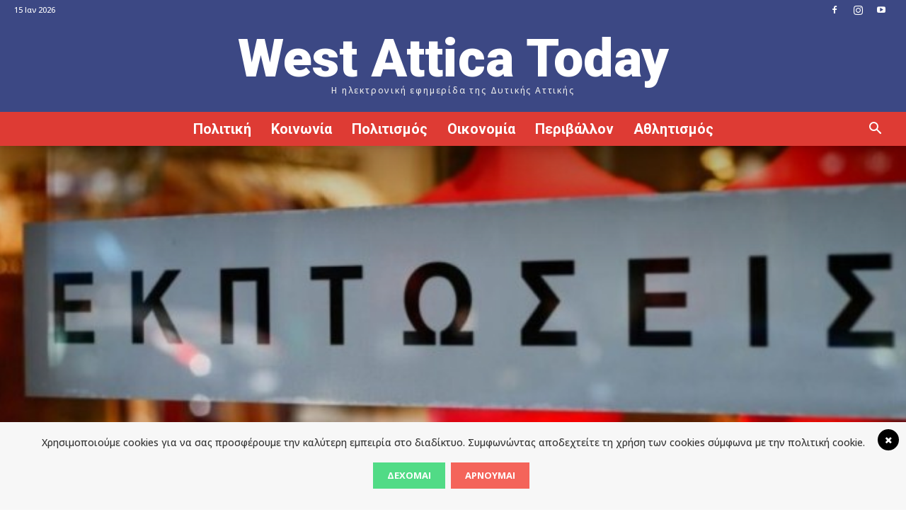

--- FILE ---
content_type: text/html; charset=utf-8
request_url: https://www.google.com/recaptcha/api2/anchor?ar=1&k=6Lcy9oIUAAAAAFMUNLoUv5WCnrKLTawe_ELX6kn_&co=aHR0cHM6Ly93ZXN0YXR0aWNhdG9kYXkuZ3I6NDQz&hl=en&v=PoyoqOPhxBO7pBk68S4YbpHZ&size=invisible&anchor-ms=20000&execute-ms=30000&cb=5r4u86u01zzp
body_size: 48788
content:
<!DOCTYPE HTML><html dir="ltr" lang="en"><head><meta http-equiv="Content-Type" content="text/html; charset=UTF-8">
<meta http-equiv="X-UA-Compatible" content="IE=edge">
<title>reCAPTCHA</title>
<style type="text/css">
/* cyrillic-ext */
@font-face {
  font-family: 'Roboto';
  font-style: normal;
  font-weight: 400;
  font-stretch: 100%;
  src: url(//fonts.gstatic.com/s/roboto/v48/KFO7CnqEu92Fr1ME7kSn66aGLdTylUAMa3GUBHMdazTgWw.woff2) format('woff2');
  unicode-range: U+0460-052F, U+1C80-1C8A, U+20B4, U+2DE0-2DFF, U+A640-A69F, U+FE2E-FE2F;
}
/* cyrillic */
@font-face {
  font-family: 'Roboto';
  font-style: normal;
  font-weight: 400;
  font-stretch: 100%;
  src: url(//fonts.gstatic.com/s/roboto/v48/KFO7CnqEu92Fr1ME7kSn66aGLdTylUAMa3iUBHMdazTgWw.woff2) format('woff2');
  unicode-range: U+0301, U+0400-045F, U+0490-0491, U+04B0-04B1, U+2116;
}
/* greek-ext */
@font-face {
  font-family: 'Roboto';
  font-style: normal;
  font-weight: 400;
  font-stretch: 100%;
  src: url(//fonts.gstatic.com/s/roboto/v48/KFO7CnqEu92Fr1ME7kSn66aGLdTylUAMa3CUBHMdazTgWw.woff2) format('woff2');
  unicode-range: U+1F00-1FFF;
}
/* greek */
@font-face {
  font-family: 'Roboto';
  font-style: normal;
  font-weight: 400;
  font-stretch: 100%;
  src: url(//fonts.gstatic.com/s/roboto/v48/KFO7CnqEu92Fr1ME7kSn66aGLdTylUAMa3-UBHMdazTgWw.woff2) format('woff2');
  unicode-range: U+0370-0377, U+037A-037F, U+0384-038A, U+038C, U+038E-03A1, U+03A3-03FF;
}
/* math */
@font-face {
  font-family: 'Roboto';
  font-style: normal;
  font-weight: 400;
  font-stretch: 100%;
  src: url(//fonts.gstatic.com/s/roboto/v48/KFO7CnqEu92Fr1ME7kSn66aGLdTylUAMawCUBHMdazTgWw.woff2) format('woff2');
  unicode-range: U+0302-0303, U+0305, U+0307-0308, U+0310, U+0312, U+0315, U+031A, U+0326-0327, U+032C, U+032F-0330, U+0332-0333, U+0338, U+033A, U+0346, U+034D, U+0391-03A1, U+03A3-03A9, U+03B1-03C9, U+03D1, U+03D5-03D6, U+03F0-03F1, U+03F4-03F5, U+2016-2017, U+2034-2038, U+203C, U+2040, U+2043, U+2047, U+2050, U+2057, U+205F, U+2070-2071, U+2074-208E, U+2090-209C, U+20D0-20DC, U+20E1, U+20E5-20EF, U+2100-2112, U+2114-2115, U+2117-2121, U+2123-214F, U+2190, U+2192, U+2194-21AE, U+21B0-21E5, U+21F1-21F2, U+21F4-2211, U+2213-2214, U+2216-22FF, U+2308-230B, U+2310, U+2319, U+231C-2321, U+2336-237A, U+237C, U+2395, U+239B-23B7, U+23D0, U+23DC-23E1, U+2474-2475, U+25AF, U+25B3, U+25B7, U+25BD, U+25C1, U+25CA, U+25CC, U+25FB, U+266D-266F, U+27C0-27FF, U+2900-2AFF, U+2B0E-2B11, U+2B30-2B4C, U+2BFE, U+3030, U+FF5B, U+FF5D, U+1D400-1D7FF, U+1EE00-1EEFF;
}
/* symbols */
@font-face {
  font-family: 'Roboto';
  font-style: normal;
  font-weight: 400;
  font-stretch: 100%;
  src: url(//fonts.gstatic.com/s/roboto/v48/KFO7CnqEu92Fr1ME7kSn66aGLdTylUAMaxKUBHMdazTgWw.woff2) format('woff2');
  unicode-range: U+0001-000C, U+000E-001F, U+007F-009F, U+20DD-20E0, U+20E2-20E4, U+2150-218F, U+2190, U+2192, U+2194-2199, U+21AF, U+21E6-21F0, U+21F3, U+2218-2219, U+2299, U+22C4-22C6, U+2300-243F, U+2440-244A, U+2460-24FF, U+25A0-27BF, U+2800-28FF, U+2921-2922, U+2981, U+29BF, U+29EB, U+2B00-2BFF, U+4DC0-4DFF, U+FFF9-FFFB, U+10140-1018E, U+10190-1019C, U+101A0, U+101D0-101FD, U+102E0-102FB, U+10E60-10E7E, U+1D2C0-1D2D3, U+1D2E0-1D37F, U+1F000-1F0FF, U+1F100-1F1AD, U+1F1E6-1F1FF, U+1F30D-1F30F, U+1F315, U+1F31C, U+1F31E, U+1F320-1F32C, U+1F336, U+1F378, U+1F37D, U+1F382, U+1F393-1F39F, U+1F3A7-1F3A8, U+1F3AC-1F3AF, U+1F3C2, U+1F3C4-1F3C6, U+1F3CA-1F3CE, U+1F3D4-1F3E0, U+1F3ED, U+1F3F1-1F3F3, U+1F3F5-1F3F7, U+1F408, U+1F415, U+1F41F, U+1F426, U+1F43F, U+1F441-1F442, U+1F444, U+1F446-1F449, U+1F44C-1F44E, U+1F453, U+1F46A, U+1F47D, U+1F4A3, U+1F4B0, U+1F4B3, U+1F4B9, U+1F4BB, U+1F4BF, U+1F4C8-1F4CB, U+1F4D6, U+1F4DA, U+1F4DF, U+1F4E3-1F4E6, U+1F4EA-1F4ED, U+1F4F7, U+1F4F9-1F4FB, U+1F4FD-1F4FE, U+1F503, U+1F507-1F50B, U+1F50D, U+1F512-1F513, U+1F53E-1F54A, U+1F54F-1F5FA, U+1F610, U+1F650-1F67F, U+1F687, U+1F68D, U+1F691, U+1F694, U+1F698, U+1F6AD, U+1F6B2, U+1F6B9-1F6BA, U+1F6BC, U+1F6C6-1F6CF, U+1F6D3-1F6D7, U+1F6E0-1F6EA, U+1F6F0-1F6F3, U+1F6F7-1F6FC, U+1F700-1F7FF, U+1F800-1F80B, U+1F810-1F847, U+1F850-1F859, U+1F860-1F887, U+1F890-1F8AD, U+1F8B0-1F8BB, U+1F8C0-1F8C1, U+1F900-1F90B, U+1F93B, U+1F946, U+1F984, U+1F996, U+1F9E9, U+1FA00-1FA6F, U+1FA70-1FA7C, U+1FA80-1FA89, U+1FA8F-1FAC6, U+1FACE-1FADC, U+1FADF-1FAE9, U+1FAF0-1FAF8, U+1FB00-1FBFF;
}
/* vietnamese */
@font-face {
  font-family: 'Roboto';
  font-style: normal;
  font-weight: 400;
  font-stretch: 100%;
  src: url(//fonts.gstatic.com/s/roboto/v48/KFO7CnqEu92Fr1ME7kSn66aGLdTylUAMa3OUBHMdazTgWw.woff2) format('woff2');
  unicode-range: U+0102-0103, U+0110-0111, U+0128-0129, U+0168-0169, U+01A0-01A1, U+01AF-01B0, U+0300-0301, U+0303-0304, U+0308-0309, U+0323, U+0329, U+1EA0-1EF9, U+20AB;
}
/* latin-ext */
@font-face {
  font-family: 'Roboto';
  font-style: normal;
  font-weight: 400;
  font-stretch: 100%;
  src: url(//fonts.gstatic.com/s/roboto/v48/KFO7CnqEu92Fr1ME7kSn66aGLdTylUAMa3KUBHMdazTgWw.woff2) format('woff2');
  unicode-range: U+0100-02BA, U+02BD-02C5, U+02C7-02CC, U+02CE-02D7, U+02DD-02FF, U+0304, U+0308, U+0329, U+1D00-1DBF, U+1E00-1E9F, U+1EF2-1EFF, U+2020, U+20A0-20AB, U+20AD-20C0, U+2113, U+2C60-2C7F, U+A720-A7FF;
}
/* latin */
@font-face {
  font-family: 'Roboto';
  font-style: normal;
  font-weight: 400;
  font-stretch: 100%;
  src: url(//fonts.gstatic.com/s/roboto/v48/KFO7CnqEu92Fr1ME7kSn66aGLdTylUAMa3yUBHMdazQ.woff2) format('woff2');
  unicode-range: U+0000-00FF, U+0131, U+0152-0153, U+02BB-02BC, U+02C6, U+02DA, U+02DC, U+0304, U+0308, U+0329, U+2000-206F, U+20AC, U+2122, U+2191, U+2193, U+2212, U+2215, U+FEFF, U+FFFD;
}
/* cyrillic-ext */
@font-face {
  font-family: 'Roboto';
  font-style: normal;
  font-weight: 500;
  font-stretch: 100%;
  src: url(//fonts.gstatic.com/s/roboto/v48/KFO7CnqEu92Fr1ME7kSn66aGLdTylUAMa3GUBHMdazTgWw.woff2) format('woff2');
  unicode-range: U+0460-052F, U+1C80-1C8A, U+20B4, U+2DE0-2DFF, U+A640-A69F, U+FE2E-FE2F;
}
/* cyrillic */
@font-face {
  font-family: 'Roboto';
  font-style: normal;
  font-weight: 500;
  font-stretch: 100%;
  src: url(//fonts.gstatic.com/s/roboto/v48/KFO7CnqEu92Fr1ME7kSn66aGLdTylUAMa3iUBHMdazTgWw.woff2) format('woff2');
  unicode-range: U+0301, U+0400-045F, U+0490-0491, U+04B0-04B1, U+2116;
}
/* greek-ext */
@font-face {
  font-family: 'Roboto';
  font-style: normal;
  font-weight: 500;
  font-stretch: 100%;
  src: url(//fonts.gstatic.com/s/roboto/v48/KFO7CnqEu92Fr1ME7kSn66aGLdTylUAMa3CUBHMdazTgWw.woff2) format('woff2');
  unicode-range: U+1F00-1FFF;
}
/* greek */
@font-face {
  font-family: 'Roboto';
  font-style: normal;
  font-weight: 500;
  font-stretch: 100%;
  src: url(//fonts.gstatic.com/s/roboto/v48/KFO7CnqEu92Fr1ME7kSn66aGLdTylUAMa3-UBHMdazTgWw.woff2) format('woff2');
  unicode-range: U+0370-0377, U+037A-037F, U+0384-038A, U+038C, U+038E-03A1, U+03A3-03FF;
}
/* math */
@font-face {
  font-family: 'Roboto';
  font-style: normal;
  font-weight: 500;
  font-stretch: 100%;
  src: url(//fonts.gstatic.com/s/roboto/v48/KFO7CnqEu92Fr1ME7kSn66aGLdTylUAMawCUBHMdazTgWw.woff2) format('woff2');
  unicode-range: U+0302-0303, U+0305, U+0307-0308, U+0310, U+0312, U+0315, U+031A, U+0326-0327, U+032C, U+032F-0330, U+0332-0333, U+0338, U+033A, U+0346, U+034D, U+0391-03A1, U+03A3-03A9, U+03B1-03C9, U+03D1, U+03D5-03D6, U+03F0-03F1, U+03F4-03F5, U+2016-2017, U+2034-2038, U+203C, U+2040, U+2043, U+2047, U+2050, U+2057, U+205F, U+2070-2071, U+2074-208E, U+2090-209C, U+20D0-20DC, U+20E1, U+20E5-20EF, U+2100-2112, U+2114-2115, U+2117-2121, U+2123-214F, U+2190, U+2192, U+2194-21AE, U+21B0-21E5, U+21F1-21F2, U+21F4-2211, U+2213-2214, U+2216-22FF, U+2308-230B, U+2310, U+2319, U+231C-2321, U+2336-237A, U+237C, U+2395, U+239B-23B7, U+23D0, U+23DC-23E1, U+2474-2475, U+25AF, U+25B3, U+25B7, U+25BD, U+25C1, U+25CA, U+25CC, U+25FB, U+266D-266F, U+27C0-27FF, U+2900-2AFF, U+2B0E-2B11, U+2B30-2B4C, U+2BFE, U+3030, U+FF5B, U+FF5D, U+1D400-1D7FF, U+1EE00-1EEFF;
}
/* symbols */
@font-face {
  font-family: 'Roboto';
  font-style: normal;
  font-weight: 500;
  font-stretch: 100%;
  src: url(//fonts.gstatic.com/s/roboto/v48/KFO7CnqEu92Fr1ME7kSn66aGLdTylUAMaxKUBHMdazTgWw.woff2) format('woff2');
  unicode-range: U+0001-000C, U+000E-001F, U+007F-009F, U+20DD-20E0, U+20E2-20E4, U+2150-218F, U+2190, U+2192, U+2194-2199, U+21AF, U+21E6-21F0, U+21F3, U+2218-2219, U+2299, U+22C4-22C6, U+2300-243F, U+2440-244A, U+2460-24FF, U+25A0-27BF, U+2800-28FF, U+2921-2922, U+2981, U+29BF, U+29EB, U+2B00-2BFF, U+4DC0-4DFF, U+FFF9-FFFB, U+10140-1018E, U+10190-1019C, U+101A0, U+101D0-101FD, U+102E0-102FB, U+10E60-10E7E, U+1D2C0-1D2D3, U+1D2E0-1D37F, U+1F000-1F0FF, U+1F100-1F1AD, U+1F1E6-1F1FF, U+1F30D-1F30F, U+1F315, U+1F31C, U+1F31E, U+1F320-1F32C, U+1F336, U+1F378, U+1F37D, U+1F382, U+1F393-1F39F, U+1F3A7-1F3A8, U+1F3AC-1F3AF, U+1F3C2, U+1F3C4-1F3C6, U+1F3CA-1F3CE, U+1F3D4-1F3E0, U+1F3ED, U+1F3F1-1F3F3, U+1F3F5-1F3F7, U+1F408, U+1F415, U+1F41F, U+1F426, U+1F43F, U+1F441-1F442, U+1F444, U+1F446-1F449, U+1F44C-1F44E, U+1F453, U+1F46A, U+1F47D, U+1F4A3, U+1F4B0, U+1F4B3, U+1F4B9, U+1F4BB, U+1F4BF, U+1F4C8-1F4CB, U+1F4D6, U+1F4DA, U+1F4DF, U+1F4E3-1F4E6, U+1F4EA-1F4ED, U+1F4F7, U+1F4F9-1F4FB, U+1F4FD-1F4FE, U+1F503, U+1F507-1F50B, U+1F50D, U+1F512-1F513, U+1F53E-1F54A, U+1F54F-1F5FA, U+1F610, U+1F650-1F67F, U+1F687, U+1F68D, U+1F691, U+1F694, U+1F698, U+1F6AD, U+1F6B2, U+1F6B9-1F6BA, U+1F6BC, U+1F6C6-1F6CF, U+1F6D3-1F6D7, U+1F6E0-1F6EA, U+1F6F0-1F6F3, U+1F6F7-1F6FC, U+1F700-1F7FF, U+1F800-1F80B, U+1F810-1F847, U+1F850-1F859, U+1F860-1F887, U+1F890-1F8AD, U+1F8B0-1F8BB, U+1F8C0-1F8C1, U+1F900-1F90B, U+1F93B, U+1F946, U+1F984, U+1F996, U+1F9E9, U+1FA00-1FA6F, U+1FA70-1FA7C, U+1FA80-1FA89, U+1FA8F-1FAC6, U+1FACE-1FADC, U+1FADF-1FAE9, U+1FAF0-1FAF8, U+1FB00-1FBFF;
}
/* vietnamese */
@font-face {
  font-family: 'Roboto';
  font-style: normal;
  font-weight: 500;
  font-stretch: 100%;
  src: url(//fonts.gstatic.com/s/roboto/v48/KFO7CnqEu92Fr1ME7kSn66aGLdTylUAMa3OUBHMdazTgWw.woff2) format('woff2');
  unicode-range: U+0102-0103, U+0110-0111, U+0128-0129, U+0168-0169, U+01A0-01A1, U+01AF-01B0, U+0300-0301, U+0303-0304, U+0308-0309, U+0323, U+0329, U+1EA0-1EF9, U+20AB;
}
/* latin-ext */
@font-face {
  font-family: 'Roboto';
  font-style: normal;
  font-weight: 500;
  font-stretch: 100%;
  src: url(//fonts.gstatic.com/s/roboto/v48/KFO7CnqEu92Fr1ME7kSn66aGLdTylUAMa3KUBHMdazTgWw.woff2) format('woff2');
  unicode-range: U+0100-02BA, U+02BD-02C5, U+02C7-02CC, U+02CE-02D7, U+02DD-02FF, U+0304, U+0308, U+0329, U+1D00-1DBF, U+1E00-1E9F, U+1EF2-1EFF, U+2020, U+20A0-20AB, U+20AD-20C0, U+2113, U+2C60-2C7F, U+A720-A7FF;
}
/* latin */
@font-face {
  font-family: 'Roboto';
  font-style: normal;
  font-weight: 500;
  font-stretch: 100%;
  src: url(//fonts.gstatic.com/s/roboto/v48/KFO7CnqEu92Fr1ME7kSn66aGLdTylUAMa3yUBHMdazQ.woff2) format('woff2');
  unicode-range: U+0000-00FF, U+0131, U+0152-0153, U+02BB-02BC, U+02C6, U+02DA, U+02DC, U+0304, U+0308, U+0329, U+2000-206F, U+20AC, U+2122, U+2191, U+2193, U+2212, U+2215, U+FEFF, U+FFFD;
}
/* cyrillic-ext */
@font-face {
  font-family: 'Roboto';
  font-style: normal;
  font-weight: 900;
  font-stretch: 100%;
  src: url(//fonts.gstatic.com/s/roboto/v48/KFO7CnqEu92Fr1ME7kSn66aGLdTylUAMa3GUBHMdazTgWw.woff2) format('woff2');
  unicode-range: U+0460-052F, U+1C80-1C8A, U+20B4, U+2DE0-2DFF, U+A640-A69F, U+FE2E-FE2F;
}
/* cyrillic */
@font-face {
  font-family: 'Roboto';
  font-style: normal;
  font-weight: 900;
  font-stretch: 100%;
  src: url(//fonts.gstatic.com/s/roboto/v48/KFO7CnqEu92Fr1ME7kSn66aGLdTylUAMa3iUBHMdazTgWw.woff2) format('woff2');
  unicode-range: U+0301, U+0400-045F, U+0490-0491, U+04B0-04B1, U+2116;
}
/* greek-ext */
@font-face {
  font-family: 'Roboto';
  font-style: normal;
  font-weight: 900;
  font-stretch: 100%;
  src: url(//fonts.gstatic.com/s/roboto/v48/KFO7CnqEu92Fr1ME7kSn66aGLdTylUAMa3CUBHMdazTgWw.woff2) format('woff2');
  unicode-range: U+1F00-1FFF;
}
/* greek */
@font-face {
  font-family: 'Roboto';
  font-style: normal;
  font-weight: 900;
  font-stretch: 100%;
  src: url(//fonts.gstatic.com/s/roboto/v48/KFO7CnqEu92Fr1ME7kSn66aGLdTylUAMa3-UBHMdazTgWw.woff2) format('woff2');
  unicode-range: U+0370-0377, U+037A-037F, U+0384-038A, U+038C, U+038E-03A1, U+03A3-03FF;
}
/* math */
@font-face {
  font-family: 'Roboto';
  font-style: normal;
  font-weight: 900;
  font-stretch: 100%;
  src: url(//fonts.gstatic.com/s/roboto/v48/KFO7CnqEu92Fr1ME7kSn66aGLdTylUAMawCUBHMdazTgWw.woff2) format('woff2');
  unicode-range: U+0302-0303, U+0305, U+0307-0308, U+0310, U+0312, U+0315, U+031A, U+0326-0327, U+032C, U+032F-0330, U+0332-0333, U+0338, U+033A, U+0346, U+034D, U+0391-03A1, U+03A3-03A9, U+03B1-03C9, U+03D1, U+03D5-03D6, U+03F0-03F1, U+03F4-03F5, U+2016-2017, U+2034-2038, U+203C, U+2040, U+2043, U+2047, U+2050, U+2057, U+205F, U+2070-2071, U+2074-208E, U+2090-209C, U+20D0-20DC, U+20E1, U+20E5-20EF, U+2100-2112, U+2114-2115, U+2117-2121, U+2123-214F, U+2190, U+2192, U+2194-21AE, U+21B0-21E5, U+21F1-21F2, U+21F4-2211, U+2213-2214, U+2216-22FF, U+2308-230B, U+2310, U+2319, U+231C-2321, U+2336-237A, U+237C, U+2395, U+239B-23B7, U+23D0, U+23DC-23E1, U+2474-2475, U+25AF, U+25B3, U+25B7, U+25BD, U+25C1, U+25CA, U+25CC, U+25FB, U+266D-266F, U+27C0-27FF, U+2900-2AFF, U+2B0E-2B11, U+2B30-2B4C, U+2BFE, U+3030, U+FF5B, U+FF5D, U+1D400-1D7FF, U+1EE00-1EEFF;
}
/* symbols */
@font-face {
  font-family: 'Roboto';
  font-style: normal;
  font-weight: 900;
  font-stretch: 100%;
  src: url(//fonts.gstatic.com/s/roboto/v48/KFO7CnqEu92Fr1ME7kSn66aGLdTylUAMaxKUBHMdazTgWw.woff2) format('woff2');
  unicode-range: U+0001-000C, U+000E-001F, U+007F-009F, U+20DD-20E0, U+20E2-20E4, U+2150-218F, U+2190, U+2192, U+2194-2199, U+21AF, U+21E6-21F0, U+21F3, U+2218-2219, U+2299, U+22C4-22C6, U+2300-243F, U+2440-244A, U+2460-24FF, U+25A0-27BF, U+2800-28FF, U+2921-2922, U+2981, U+29BF, U+29EB, U+2B00-2BFF, U+4DC0-4DFF, U+FFF9-FFFB, U+10140-1018E, U+10190-1019C, U+101A0, U+101D0-101FD, U+102E0-102FB, U+10E60-10E7E, U+1D2C0-1D2D3, U+1D2E0-1D37F, U+1F000-1F0FF, U+1F100-1F1AD, U+1F1E6-1F1FF, U+1F30D-1F30F, U+1F315, U+1F31C, U+1F31E, U+1F320-1F32C, U+1F336, U+1F378, U+1F37D, U+1F382, U+1F393-1F39F, U+1F3A7-1F3A8, U+1F3AC-1F3AF, U+1F3C2, U+1F3C4-1F3C6, U+1F3CA-1F3CE, U+1F3D4-1F3E0, U+1F3ED, U+1F3F1-1F3F3, U+1F3F5-1F3F7, U+1F408, U+1F415, U+1F41F, U+1F426, U+1F43F, U+1F441-1F442, U+1F444, U+1F446-1F449, U+1F44C-1F44E, U+1F453, U+1F46A, U+1F47D, U+1F4A3, U+1F4B0, U+1F4B3, U+1F4B9, U+1F4BB, U+1F4BF, U+1F4C8-1F4CB, U+1F4D6, U+1F4DA, U+1F4DF, U+1F4E3-1F4E6, U+1F4EA-1F4ED, U+1F4F7, U+1F4F9-1F4FB, U+1F4FD-1F4FE, U+1F503, U+1F507-1F50B, U+1F50D, U+1F512-1F513, U+1F53E-1F54A, U+1F54F-1F5FA, U+1F610, U+1F650-1F67F, U+1F687, U+1F68D, U+1F691, U+1F694, U+1F698, U+1F6AD, U+1F6B2, U+1F6B9-1F6BA, U+1F6BC, U+1F6C6-1F6CF, U+1F6D3-1F6D7, U+1F6E0-1F6EA, U+1F6F0-1F6F3, U+1F6F7-1F6FC, U+1F700-1F7FF, U+1F800-1F80B, U+1F810-1F847, U+1F850-1F859, U+1F860-1F887, U+1F890-1F8AD, U+1F8B0-1F8BB, U+1F8C0-1F8C1, U+1F900-1F90B, U+1F93B, U+1F946, U+1F984, U+1F996, U+1F9E9, U+1FA00-1FA6F, U+1FA70-1FA7C, U+1FA80-1FA89, U+1FA8F-1FAC6, U+1FACE-1FADC, U+1FADF-1FAE9, U+1FAF0-1FAF8, U+1FB00-1FBFF;
}
/* vietnamese */
@font-face {
  font-family: 'Roboto';
  font-style: normal;
  font-weight: 900;
  font-stretch: 100%;
  src: url(//fonts.gstatic.com/s/roboto/v48/KFO7CnqEu92Fr1ME7kSn66aGLdTylUAMa3OUBHMdazTgWw.woff2) format('woff2');
  unicode-range: U+0102-0103, U+0110-0111, U+0128-0129, U+0168-0169, U+01A0-01A1, U+01AF-01B0, U+0300-0301, U+0303-0304, U+0308-0309, U+0323, U+0329, U+1EA0-1EF9, U+20AB;
}
/* latin-ext */
@font-face {
  font-family: 'Roboto';
  font-style: normal;
  font-weight: 900;
  font-stretch: 100%;
  src: url(//fonts.gstatic.com/s/roboto/v48/KFO7CnqEu92Fr1ME7kSn66aGLdTylUAMa3KUBHMdazTgWw.woff2) format('woff2');
  unicode-range: U+0100-02BA, U+02BD-02C5, U+02C7-02CC, U+02CE-02D7, U+02DD-02FF, U+0304, U+0308, U+0329, U+1D00-1DBF, U+1E00-1E9F, U+1EF2-1EFF, U+2020, U+20A0-20AB, U+20AD-20C0, U+2113, U+2C60-2C7F, U+A720-A7FF;
}
/* latin */
@font-face {
  font-family: 'Roboto';
  font-style: normal;
  font-weight: 900;
  font-stretch: 100%;
  src: url(//fonts.gstatic.com/s/roboto/v48/KFO7CnqEu92Fr1ME7kSn66aGLdTylUAMa3yUBHMdazQ.woff2) format('woff2');
  unicode-range: U+0000-00FF, U+0131, U+0152-0153, U+02BB-02BC, U+02C6, U+02DA, U+02DC, U+0304, U+0308, U+0329, U+2000-206F, U+20AC, U+2122, U+2191, U+2193, U+2212, U+2215, U+FEFF, U+FFFD;
}

</style>
<link rel="stylesheet" type="text/css" href="https://www.gstatic.com/recaptcha/releases/PoyoqOPhxBO7pBk68S4YbpHZ/styles__ltr.css">
<script nonce="xoJ5AVy5OZNi3e9MCYO1QQ" type="text/javascript">window['__recaptcha_api'] = 'https://www.google.com/recaptcha/api2/';</script>
<script type="text/javascript" src="https://www.gstatic.com/recaptcha/releases/PoyoqOPhxBO7pBk68S4YbpHZ/recaptcha__en.js" nonce="xoJ5AVy5OZNi3e9MCYO1QQ">
      
    </script></head>
<body><div id="rc-anchor-alert" class="rc-anchor-alert"></div>
<input type="hidden" id="recaptcha-token" value="[base64]">
<script type="text/javascript" nonce="xoJ5AVy5OZNi3e9MCYO1QQ">
      recaptcha.anchor.Main.init("[\x22ainput\x22,[\x22bgdata\x22,\x22\x22,\[base64]/[base64]/[base64]/[base64]/[base64]/UltsKytdPUU6KEU8MjA0OD9SW2wrK109RT4+NnwxOTI6KChFJjY0NTEyKT09NTUyOTYmJk0rMTxjLmxlbmd0aCYmKGMuY2hhckNvZGVBdChNKzEpJjY0NTEyKT09NTYzMjA/[base64]/[base64]/[base64]/[base64]/[base64]/[base64]/[base64]\x22,\[base64]\\u003d\\u003d\x22,\[base64]/[base64]/CqF3CocO2ecKpwr9aQznDl8OYw6hRw58Ew67Cl8OVU8K5VBFPTMKcw4PCpMOzwpsMasOZw57ChcK3SmZ9dcK+w5sxwqAtVMOPw4oMw6skQcOEw6QDwpNvNsOvwr8/w67DiDDDvWvCuMK3w6IRwpDDjyjDqn5uQcKLw6Fwwo3CicKew4bCjVnDjcKRw690fgnCk8O2w4DCn13DrsOAwrPDiz3CjsKpdMOHU3I4IF3DjxbCjsKxa8KPGsKkfkFOTzhsw7wOw6XCpcKAIcO3A8Kmw4xhUS9fwpVSID/[base64]/Cl1x0M8OpwpMpw6RmwpxmwqHCssObw4hIfE0aJ8Kaw5JBTMKEYcOPKQjDpks3w5PChVfDjsKPSmHDt8Onwp7CplAvworCicKlUcOiwq3Dg2QYJAfClMKVw6rCtsKkJidqTQo5TsKDwqjCocKew7nDhH/DlBDDqcKlw6/DulBDb8Kaf8OTRmp7DsOTwrc6wrE7aU/Dk8OocjJsOsK2wobClzJww7RsViMYHArCrVTCuMKTw77CuMOBNjHDoMKSw5fDisKuOgJ/LAPCpsOTR0TChD09woFAw6ICH1zDg8OAw71OAndJLsKfw7J/EcKIw4Z/G3l4Hh/Do3UBd8OIwpNGwqLCr0nClsKBwpdJZMO6b1RcBWsIwrvDicOAXsKVw6HDpAgPETLCpF82wqdYw4fCvX9sez5WwqzCqQg3c1kVNsOuTcOmw7Mkw7jDrjDDiFB9w6/Dqx4Bw7DCqxIxIsORwppyw63Dm8OQw5nCpMOWA8OCw7/Dp083w4F6w7tKO8Kra8Kzwp8xa8OjwqMPwpJAY8OLwogQLwfDpcOmwo8Iw7cUecKTPMO4wrrCpMOoWh5Yc3/CjyLCjADDqcKQdcOJwqvCt8OxNCseAkzCnQYkIQBSCsKGw5sawrwSSm0cKMKdwoJpccOFwr1cbMODw5wHw5nCgxHCjgdcHcKqwo/Cs8K0w6XDj8OZw43DssKxw5/CmcOew6Byw6ozJsOCRsKSw5UWwr3CnxJkMkELdsODDyRwZMKNLgXDnTl8T1otwofCmcOrw43CssOhTsOYYcKeWUVDw61awq/ChhYeUcKKdX3DhHfCnsKKCXPCucKoBsOXYCsZPMKrAcOfODzDvhBjwq8RwrEnAcOMw7fCn8KRwqDCgcOIw44twrJ7wp3CqWfCl8OjwrrChgXCssOCwqsTZ8KJDSvCk8O/DMK0YcKswoTCvhbChMKxccKII3gwwr7Dp8Klwo0sJsK1woTDpzrDmsOVJsKbw5svw4DCusKEw7/CqAkawpcVwpLDh8K5McKww7PDucKQb8OeMj90w6dfw418wr7DkzzCqMO8LSovw6jDh8K/diETwpHCjcOkw4MUwrzDgsOfw6DDkndqcwzClA8GwrjDh8O/GQHCtcOVaMOtH8O8wrLDshBuwoXCkE0vMUrDg8OpK3NdcBpWwolZw5V7BMKRRMKddDgjNgrDuMKOIhYwwoc2w6pkT8KVUV8rwrPDhgp1w4jCtVRbwrfCh8KtZCFNeVEwHQUjwqbDosOIwqhmwpnDs3DDrcKJFsK7BH/[base64]/Dk14/F8KENsKhw5AAw55FLMK9LmzDvwAfW8OOw7xjwr82akZMwqA5VFXCgRLDl8Kww4plKsKLTB/Du8OQw4XClRXCl8Obw7zCn8OdbsOTGlPCi8KPw7bCphkvWknDlEbDvRfDscKSd11af8KZEMOGHkgKOi40w75NTx/CpUFVP1FoDcOpDAvCucOOwrvDgAIkIsO4YR/CiTHDtcKaJWV/wp90NnnDqV8yw6rDlDfDg8KXXSLCqsOEw503HcOxNsOjY3DDkiIOwoHCmjzCosKmw6rDq8KmNExNwrV7w4sfBMK3JsO6wonCgmVmw73DqCpMw5/DnmTCi3MiwpwpPMOXV8KSwrwkCDXDnTETDMOHXmLCksKewpEfwq5mwq84wqbDkMOKwpHCmwLChiwFHsO2dFR0ZnTDhWh+wprCpSXDsMOFPRQPw6sTHUJQw4HChMOIGmrCnBYpE8OxOcOFD8KubsOkw491wrXDsQoSOXHDv3TDrX/Cv2RKUcO4w59aU8OnHkAWwrfDicK9fXVabsOXCsKowqDCgwXCgiMvFHcgwoXCoW3CpmTDpWkqNQdDwrbCmUfCt8KHw5Y/w5wgVFdpwq06TD0vK8Olw7UpwpUmw4JZwrzDjsK+w7rDiSDDng3DvcKgamxrRFjDhcKPwofCuhPDpD1fJzPDicOpGsO0w6Q6aMK4w5nDlsK/BsKrdsO+wqAIwpofw5xGwoPCoVPDkn4IQsKhw6d6wrY5cFMUwp4Zw7bDksKKw5LCgEl4asOfw5zCu1YWwrTDrsO3UsOaaXjCpg/[base64]/CiDbCisKKwrXDjBg+TXBeFMOdw70+PMKLwqDDm8KvwobDnDsAw5FvUGprF8Orw6rCrm0dTsKkwpjCqHBiAUrClTAsaMOSI8KBEBfDpMOaTcKxw48rwp7DvGrDgzFYJx1YKmPDssO/ElPCusKVDMKKMGZKKsKRw45uWsKyw4t3w6fCgjvCo8KaT03ChRvDmXTDlMKEw7ooQcKnwqPDt8OaD8O4w73Cj8OTw698wrLDvMOMFA0vw6zDvCMBIi3CssODJ8OTHwIsbsKGFcKaakQvw4knASHCjz/DrE/Ci8KnOMOXAMKzw6l/amQzw7RVO8OxfUkAfjLCncOGw64pU0pWwqZnwpDDviDDpMOQw7jDulAUMBA9fi8Xw4ZBwrBDw6MpRcOURsOmcMKxQ3wtHwLDoFI0ecOwQzQiwqnClRRkwo7DolTCuUjChsKUwp/[base64]/Cl8OkwqXCoD16w64uTRcYwoAiw7DCo8KSwp8OwozDhcODw69ow4oew4tCC2fDlAknGDNfw6oHamtILsKewpXDkAB/[base64]/[base64]/DjH/DvMK6CsOBT8KrwqBwLMOBRsKew704wrvClgZiw7YuHcObwofDmcO3bcOPU8KzShHCusKVa8Oywo1Dwoh3JVpCf8KkwoDDuVbDsFHCjG3DsMOlw7R0wqhYw53DtEJoU0VFw7ISQW3CtC0mYj/CmgnClGJkFz40WXTCmcOwe8OZXMOJwp7CkDrCg8OEBsOqw5gWY8OjYwzCpcO7OjhDbMOvJHHDisOAewfCj8KFw5HDisOAAcKlb8K0e1ttNxjDk8KNFkXCh8KTw4/[base64]/[base64]/CpcK/SDPCi8OESsOKF1HDuzvDvFdEw7s0w7ZYw47Ck1zDrsO7QUTCnMK0QlHDunTDtk8owo3DiVolw5xzw6/Djh4wwr4+N8KtBMKxw5nDizM4wqDCoMOrZ8KlwoZrwqBlw5zCvB1QGG3CkTHDrMKhw6HDkkfDiHFrcRIYT8KkwrNEw57DlsK7wr7Cok/CoRlXwo5dfsOhwrPDgcKvwp3CpTknw4FqDcKew7TCu8OrfSMkwpYyOsOJXcK6w7wDaj/[base64]/DrQ/DjMK+X1M2YsKjX8ODw5jDiMO2EMKZw44jOMKKwodBKcKUwqTDmQxQw6nDnMKkc8O+w6QswqZAw7LChsOnRcK9wp9Fw5/[base64]/TMKcw5Yhw4FDJcKowqbCjjHDiQxgw40vc8KUZcKzw4HCh29Fwr1YSAvDgsOzw4XDm0bDqMOYwqdLw54VG0rCqHIva1bCl3LCo8KzPMORL8K4wo/[base64]/CvF/Ck8Oow78TwrvDrGJdGytQe8ObwooAwqTCnMKVWsOsw5PCqcKSwqnClsO0dhQoFMOPDsK8X1shBkDDsTV8wplKZ1TDgcO7D8OuecOYwr9Zwq/ClAZzw6fCvcK/YMK9CgPDj8Kkwrt+QgrCnMKfZGxjwo8lTMOFw58Tw7PChQvCow/ChD/DosOAPsKPwpXDjSPDmsKTwrDClE17DMOFFsKnwp3ChXjDlsKlZMOGw6rCj8K7EVxRwovCr2LDsw/DlVxtQcOeK3RpG8K6w7LCjcKdSkTCjCnDkibCi8K/w6pIwo8aW8Oww7HDvsO/w5IhwoxHMsOXNGBLwrQxWn7DhsOKcMOCw5/CtGgUQTbDoDjCscOJw7jCgsOhwpfDmhF8w7bDkUzCqMOAw5AawrbCjyxKTsOcFcK8w77CpMOmIRXCuTdWw5HCo8OVwqhAwp/Dn3fDksK2YigccxADeGoUcsKQw63Cn1p/Q8O5w7MQDsOEbUvCnMO3woPCgsO7wp9HHHd+DmkSQipzSMOMw7cMJA3Cg8O0McOUw4lKIk/CjCHCrXHCo8OzwpDDh1FNcHAhwoRvESbCiSVAwoQjEcKlw6fDgBTCgcO8w6pgw6PCnMKBd8KHeGXCgsOgw5PDr8OifMO1w6XCk8KBw6wTwqYawoh3wrnCu8O9w7s/wovDm8Krw5PCvCRhBMOIecO/[base64]/GjjCvsKOEMK3wr0PwqzDnCvCgXPDggDDkXTCkR/CocKBCjRRw4t8w6RbFcKIOsORCScOZxrCrxHCkjXDpHTCv27DiMKxw4JawrXDuMOuME7DomnDiMKgPnfCjFTDlMOuw78dEMOCB1cYwofCrHzDlw/Dk8KLWcO6w7XDkxQwe1LDhAPDhlzCjggCWA3Cg8OlwpkZwpfDh8OxTQ/[base64]/[base64]/[base64]/CrAw6w7jDskxRw7R0BklFw5TCucO3K0DDk8KoCsO/Q8K2a8Oew43Cv3zDqsKjLsOIEW7DjArCucOiw6TCiQ5VV8OVwoxmB3FBXWPCrWIRLMK9w756wrwGfWzCkX/Cs0Zjwpltw7vDmsOLwqTDh8OQOi5/wqwdXsK0PksgCATCjGJDRSBowrgPTHxJZG5/RltMJCIZw65AKlrCtsOQV8OqwqDDglTDvcO6Q8OHfWpawpLDtMKxeTEwwpYLcMOKw4/ChhbDlsKMVTfCicKWw57Dt8O8w5gmwrvCh8OGYzQfw5nCjmnCpAHCrk0vVRwzVgQ4woLCtMOtwqo6wrbCtcK1S2XDocKdbAXCqVzDqC/[base64]/CvDrCmjB2w4hQw7YVCgzCsmnCj0AHK8Oqw4QMVkzCosOTe8KUI8KLXcKcPcOVw6XDrUXCgVLDjG9DPsKQYcKaL8OQw48pAEZTwqlUbyQRcsOvTGoxNcKHfBFYw6vCqysoAg50acO0wrQmaEHDvcOYV8OWw6zDkDIIaMOUw6c6fcKlMyVNwoZuQynDp8O8MMOlwqzDoH/DjDEtw4BdY8KbwpjCpXcCd8KYw5RzB8OMwrBlw6fCi8KGMinCkMKTd0HDrDQmw6MpEsK6TcO5JsKOwoQpw57CmShMw6MWw7Ebw5QDwpJYfMKSIl9KwodfwqFYLSrCk8O1w5TCuQoPw4pmfMO2w7XDn8Kpehlsw7bCt0jCkH/DnMKhYUMIwqvCkTMFw4bCk1hee0zCrsODwpgpw4jClsOPwop6wqs4XMKKw57Crm7Dh8OMw6DCh8Kqwr1BwpNRDXvDt0pswrAxwoowXDXDhDULLcKobxgvCC3CgMK6w6PCmHzCnsOOw7FwRMKpPsKIw5gQw6/DpsOcbMONw4MYw4MEw7hEa3bDintZw4Aew59qwrfCqsOnKcO7wpTDiToAw4M7WMOlHFTClRt1w6Q3Lnhpw5XDtWBcWMO6NsOWf8KyFMKFcUjDtgrDmcObQ8KLJxDCpHzDhMOqHsO/w6VcYsKBXcOPw7zCkMO/wpw7O8OAwoHDjRvCm8ODwo3DiMOvHGgpLw/[base64]/w6U6wrrCmcKwwoxAw67CoxzDocOqwopKLRnCsMKAQFLDgXgTWlnDssOaCMK/SMONw7hmIsKyw4B4WUsmPQrCiSwuEjgAw6BQfE4MThwWEHgVw6Qpw5cpwqM2w7DCkG0fw4QJw6hsTcOhw5EGEMK7acOGw5xVw7xNa3hmwopMU8Klw6pkw5/[base64]/byjDoMKKIsKEVzvDsAbCq8KtwoXDp1ZnwpZ/w4NWw4TDjhXChsKnBx4YwqQ2wojDtcK+w7XClMK5wqgtw7LDhMKvw5zDlcO2wrbDpEPDl35NezQWwoPDpsOvwqs0dVw1fBbDnSIZC8KAw6k/w7zDssKEw6nCo8OSwrsdw5ctJcOXwqoSw65rIsOWwpLCqD3CtcOPw5DCrMOjI8KXaMORwqsafcOzAcOZYkbCjsKjw6DDkzXCtcKLwoc8wpfCmMK/w5vCmk9ywq/[base64]/[base64]/[base64]/ClcKgwrHDlTJwwrrDn2k2A8OudMOIYcKTC8K3NRYuXcODw7DCksOrwpfCg8OEU3RsL8KXUW0MwpvCvMKEw7DCssKmK8KMHT99FxALSjhUW8OBE8KPwp/[base64]/RUnDpmnCrwTCq3zCqHvCj38eTcKMV8Krwo3Dn8KtwoTDgwDCmkTCok7Dh8KNw4YDECrDqjrDnAvCg8KkI8Obw6lRwr4rBMK9cVZxw597YVRIwrTCg8OLHcKqIB/DoC/Cg8KTwqvCjwYYwp7Dv1rDq0U1OE7DiS0AIR7Dq8OkKcKCw7cfw5kcw6QwbCp/M2rClMKzwrfCu2dVw6nCrDnDgUnDv8K/w4JIKXRxWMK6w63DpMKiXcOCw6tIwogow4ppHMKswpZiw5kewqZmBcOKNBR0W8Kmw7U1wr7DpsOGwpMGw7PDpxDDhCfCvMO+In5uJcOkScKaFE8ew5QqwpJ3w74HwrIIwoLDpSjDmsO3EsKewpRiw4TCuMKVUcKjw7/DuiJXZDfDtxrCrsKZDcKuMsOEFhlFw5E1wo3DjkIgwqDDuUVhWcO+YUrCt8OoD8OyZ2BsNMOWw54Mw5Eew6bCnz7DtwQ2wp47P0LCmMO5wovDiMKkwrxoTX8/w49Wwr7DnsKBw5AJwqUSwqTConxlw55GwooDw48+wpUZwr/Cu8KxHHDCjlxzwq1tLF8NwoHDmMOnPMKaFSfDqMOWcMKwwofDusO1csKvw4rCgMKzwoZMw65IKsKkw6dwwrVFOhZ4cU1YPcK/WnXDksOmf8OPacK+w4tUw7F5Tl8vP8OJw5HDjiFVe8K3w7/Cr8Oqwp3DqBkEwo3DhEB3wpoXw70Fw7LDrMObw61wUsKKYHApB0TCqTlswpBBKlw3w4rCjsKLwo3CukM5wo/[base64]/w7bCscK5U317wozCo8Kpw4ZMw6hlwqRlUMOiwofDsCzDinrCuVJAwq7Dv1vDlsKFwr5EwqUtasK3wq/CnsOvw4F2w6EpwoDDmAvCsDBgf2bCvsOlw53CvsKbD8Ogw4fDt3/Di8Oaa8KFBFMKw43CjcO0GlALR8OBRXMywrEuwoIhwr0McsOUIk3Cs8KJwqYSRMKDMS9Zwqt0w4TCpxFEIMOmBWbDtsKwFVrCmcOuLxhRwoxvw6wEWMK8w7XCpsOwfMOZbgkOw7PDnMO/[base64]/CtQYxPcKwJUPDgMOvC2rDgcO5TsODKilkw4/DnMO6ZxfChsO0fEfDkxgZwpF7w7lIwoY/w502wrd9OGvDm0/[base64]/Cp8OfJl/DrBnCigzChV5+fGM3aWYzw7UhKMKySMK4w4gAUyzDsMOxw4fCkgDDssOUEgNlTWrDksK3wpJJwqYKwqLCtW9jVcO5C8OHRirCumQBw5XDmMOew4Z2wr9mJMKUw7UDw6V5wro5E8Osw6rDgMKBW8OxC03DlQVaw6XDnRjDkcK/wrQOHsK6wr3ChiU6DEPDgjt6TkXDgmU1w5LCksObw7RUTTA0LcOFwobCmMOnZMKww4x6wo0tfcOUwpkSUsKYIFcdAW1ZwoHCk8OnwrTCjMOzMBhywqYkUMKnNQ7CjjHClsKSwpERDHI/wo5zw4txMcOFDMOlw6oHYGtDdTfCjsOyaMOeYMKKMMOAw6Ejw6dbw5vCnMKxw7gCfUnCncKJwo4cI2nDlsOLw6/[base64]/IAMUwr/CmsKOwq9hwrpUDcKMF8K2b8O6w5Zywq3DpATCkMOzMRDCkUnCocKoexfDusKwXMO0w4vDusKzwos0w7xSTmrCpMOSIg0Ow4/CoQrCsFjDmVUsTQ5QwrTDmGY8KUDCjnfDi8KAVhd9w7RVGwQ2UMKYXMOoH0HDo3nDqcO2w6g5wo1beXxnw6U8wr/[base64]/CicO6w7IoScOcdH4+wqEbC8OJMQIqwp3CmsOEw4HCscKNw4EvfMOiwqPDoS3DjMOddMOzLDvCn8OQchzCi8Ocw6lUwr/Cv8O9wr9WHhDCk8KATgUQw7TCnQxOw6rDnAd9V1Miw4dxwo1QLsOQA3LCi3/DusO5wovCgjtJwr7DrcKLw4DCsMO7WsO8V07Ci8KIwpDCo8OlwoVCwqXCvXhfLnAuw6/DjcKGf1o+TcO6w6NvTxrCtcODTxrCmnNJwqU6wpJMw4BDNFg+w4fDhsKjVSHDkgswwr3CmjJ0TMKyw73Ch8Khw65Kw6lWfsOnBnvCuzrDpmsXKsKawoshw7/DgCJAw7ZFdcKHw4TCpsKQOCzDiGd4wrTDqWJUwqg0cWfDoXvCrsOTw6HCtVjCrAjDkiV8fMKcwoTCtMKcwqrCix8rwr3Ds8OocnrCncKjw4jDscOqEj5WwrzCnBxTJlsHwoHDpMOMwo/[base64]/Cp0tewoJgwrFswq0FXRLCqSbCvivDpSLDuFbDn8ORFXpeXgAWwrvDmmcyw4XCvsOXw4gSwoHDrMOmf18gw5Fvwr8PJMKMJWLCu0LDssOhYnpkJGbDnMKRfyTCl1UTw54mw6JFNTMsMkbCh8KmYl/[base64]/DkVEow4jDtMKzw4lqw7QXeMOhwqrCsTLCn8K/wpXDnMOyTMK8SXTDohvChWDDjcK7wpvDsMOmw5dsw7gpw77DhhTCisOBwqjCmg/Dh8KjJnA7wpkSw6dOV8K1w6QSfcKaw5rDsCrDllvDsDY8w6gwwpHDrR/DrMKMdcOxwpnCvsKgw5A/ajLDjQhhwqF1wrBQwp1hw5lwOsO3LDzCqsOOw6XCv8KiREhXwrl1YAxYw4XDjFbCsF03bsO7C3HDpFjCicK2wrHDtC4vw5bCocKFw58kesKjwoPCmw7DjnbDvQUwwobDmEHDuCggLcOlQcK1wrDDtwnDmDjDn8KjwpIjw4F3KcOlw4A6w4w/aMK2w7cWSsOaaF5FN8OlGsO5dTBZw709wqnCpsOmwoA1wqfDuG/DqxpsMRPCjyTDv8K5w6VnwrPDqDzCjh0dwpPCk8Kvw4XCmyg7wqLDinnCs8K9bsKOw53DtcKBwq3DpGwswph7w4/DtcOqRMKkw63CtyYwGj1fY8KfwphhagEvwoB+ScKbw6jCvsO2EirDncOcBsKbU8KBAkEFwqbCksKdWVzCisKLKWLCnMKFXMKWw5pmNmbCgsKrwoPCjsO8HMOtwrwrw75oXSsuHAN4w6LCpcKTRUR/[base64]/[base64]/W2vCkhA5GVglwobDlyUTwr/[base64]/w7zCpxY1ZcKrUF43ccO3WsOmw5XDn8O/w5EIw4bChcOqWmPDpk1jwqTDrmw9XcKBwoFUwo7CgT3Cn3hEajcVw5PDq8Okw4dCwpc4w6/DqcKWBgTDh8OhwrJkwrV0DsKENVHCr8OfwonDt8OmwrzDgXIvw7DDghtjwrEWRT/CrsOvLyZvWSQdJMOIVcOcDWt9Z8K/w7vDpWN/wrYmLVbDjncAw5bCoWHChsKVLRomw6TCmGFJwobCqQBZSWDDmQjCpDrCs8OJwoDDrMOMfVzDmhzDrMOsEjBBw7/CmnR6wp84UcKeEsOtQRt6wq8eZ8KLBjctwp0lwpPCnMOxFMO9eyLCvhXDi3zDrm/DmcKWw6jDosOTwqxjAcKFMyZAOws0ACHCsnHChSPCtXLDjlguEMK2OMK1wqzCiwHDhVHDi8KBYjrDjMKNDcOGwpDCgMKUVsOpH8KKw68Ee20xw5bDmFvDrsK9w7LCu27Col7DqRZdw6LCj8Ozw5M1QMOfwrTClh/[base64]/wpXDhsOeC8K4woVsJF4VwpNNwqnCrcO7w7nCsBjCrsOiNBnDgsO1w5LDmWwuw6VbwpttUsKww70Cwr3Crx0HXidbwpTChkfCvE8uwrcGwp3DgsKWI8KkwrQuw5hqfMOuw7thwpM1w4HDqFPCrMKAw4B/NyJjw65uGyXDrzDDiEl3Jw1Bw5piGip2wrw7PMOYYcKSwo3DrDDCrsKYwq/CgcOJwqVGTnDCsGR1w7QIOcOiw5jDpXRBWEPCi8K5YMOobFZyw5vDt1HCsxYawqBew7jCtsOVUztdNlVfQsOCRsKAXMOBw4HCvcOvwr83wpYfcWTCjsKbJAU+wp7Dq8KNQAgqRMKyICrCp1Yiw68fGsOzw50hwpg0EVRuMRgQwq4nKsKRw5HDkydLXjvCkMK+bl/Cu8Otw7drOhJPF1DDikzCrsK8w6vDssKnA8Oew4MOw63CtcKUJMOScMOnAE5uw7l+AsODwr0rw4TDlU7CosKZZMKmwqHCgzvDiUDCrMOce1x7w6FATSrCnGjDtSbDvcKoLiJOwqfDgk7DrsO7w5fCisOKCCUPKMOcwojCgH/DjcOQCzp9w64Pw57ChmfDvFt4AsK2wrzCjcOXMFzDhMKbQjbDm8OwTCHChMOIRlHCuk0fGsKIacOKwrLCjcKEwrzClFnDisKEwoZIXMO1wpZ8wqLClHzDrSzDjcKLKDTClSzCscOeLGTDr8O4w4bChER1I8OzIQzDicKJTMKJdMKvwo4/wpFvwr7CgsK/woXCqsKxwoQ/wpzCtsO5wq3DijjDkXFTLyNnaDJmw6pbGsOkwqN3wofDiGJQDnjCkA4Fw7ofw4hWw6rDhGnChFUEw7DCk0Q4wp7DsQ/DvU1Jwod2w6Uyw648QFDCgsK3K8O+wojDqsO2wop2w7Z/eAlfYCZIB3PDtgNDT8Oxw4/CvTUNI1vDjhwoS8Krw4/Cm8OmN8OKw7khw68+wrTDlAdrw4wJPB45DiFGbcKFOcOBwqBlwoLDsMKbwrpdLcO5wqFcM8Ouw48bITxfwq4kw6fDvsOZBsKYw63Dr8Opw63DiMOPRxh3EX/DkWZyFMOxw4HDkyXDpHnDmiDCpcKwwpUuBjDDq2zDt8KtfsO5w5w3w7Ahw5jCp8OYwr5tA2fChSIZeHgGw5TDvsO9OMKKwo3CqSsKwo5SQCrCisO7XsO8KMKzZcKJw7nCk29Ww7/[base64]/DksKTI2PCj8KACUfDkcKTcE98XHJEw6/CoghHwq56w5pwwolew6dsU3TCqEJWTsObw4nCqcKWPcOtUxLDugU7w708wr7DrsOuS2dbw4/DnMKYY3XDk8Kjw6bCpWLDrcKAwoYEFcKqw4xLUxjDr8KxwrPDlTHCmQLCg8ONHF3Cr8OYZVTDicKRw60lwrXCriUFwr7CmnjDmBHDmsOMw5LDmW8Ew4fDpMKcwqXDvl3CoMKDw4/DqcO7UcKMEyMVIsOFZlRxMkQsw6pVwp/DhhHCjiHDq8O7G1nDlD7Cl8KZAMO4wrjDosKqw7ANw67DhFnCpH4CR2YGw7fDlR/Dj8K+w6HCvsKTKsOAw5I4AStcwrYpGlt6DmZZAMOoJhLDoMKPVQAdw5Icw5TDjcKIcsK8bx3CsDRLw7U4LG/DrnkcWsOnwozDgHTCnFp7Q8KqTwhtwoHDsGIBw4EvTMKqwr7CvMOqPcO9w4XCvkvDpH5+w49Twr7DssKlwptEFMKIw4bDrMKYwpFqLsKTCcObN0/DozfCosKswqNLYcKMbsOqw5EWdsK1w7HCqgQLw63ChnzDijskBThowpEtRsOiw7/DvQvCjcKnwojDsDkBBMOuWMKzCy7DtDfCty1qBCPCg1d5LMKBMAzDqsOJwphTGAjCq2TDjwjCp8OzAcKlFcKFw5nCrcO5wqY3KmFrwqvDq8OzIsOjMjYaw48QwrTDnVckw4/Ch8OMwpPChsOowrIJHVM0LsKPWcOvw43CgcK0Gg7CnsKAw51fesKAwox7w7E6w4jCh8OmL8K1PDlqcMKxMxvCjsKFIkpTwpU6w79BecOJcsKpZBtzw7o4w4zCtMKdegPDvcKpwpzDjWg+JcOhTGgREsOcFybCrsOFYsKcRsK/L2zCqgHCgsKHUXIQSTp3wo8aSAFywrLCvEnCoSPDoxDChSNMD8OHO1R5w5l+wqnDm8Kqw5TDrMKRUHh3w6jDsA58wosNShllTzTCqU/CjmLCn8Ouwq8Qw7TDssOxw4VOPzkkZMOmw5LCtA7Dm2DCscO0GcKdwpPCqUPCosKYHcKmw5FIRhw8dcOew6pNMh7DtMOmL8Kjw77Dv2YdfyTCohcuwr9Iw5TDnRLCixQVwqHDqcKSw6M1wonCvUY3JcOrdW0EwqF/QsKaemHDg8KDJgXCpgEdw4g5dsKdC8K3w6c9XMOdYCLDtAl1wrAUw652EDhkasKVV8Oawol/csKracOFXAYtwoDDgUHDvcKRwowTKmkQMQhCw6HCjcOtw7fDhMK3cSbDj0dXX8Ksw4IndMOPw4PCnzcXwqfCkcOTFH1Ewrc3CMOuDsK+w4VNLGPCqmsdT8OcOibCvcKhPsKZSHfDnlHDjsKzckkWwrlWwrPCuHTCpAbCk2/CvsOdw5XDtcKVBMKBw7hoJcOYw6A1wptRY8OuNS/CuQwHwrHDuMK5w4vCrHbChWfCkQpbI8OofMKGFi/[base64]/Cm8KRwo0XBsKmw4LDjjwAO8KDwpABSncXacO6wqARDABKw4oDwpBNw57DusKDw7Y0w7dlw7PDhzxxSMOmw6LCkcKwwoHDiSTCn8OyBFIJwoQ0CsKLw4dpAm3ClGXDql4kwpHDnzbDrlnDl8KDTMKIwrRRwqrCr2rCvmXDlcKPFC/DusOMc8KEw43DqltvAF/Cv8OZb3zCnnd+w4XDhsK2dU3DmcOCwpg4wpFeN8KWKsKsf37CiG/CkTAKw4Z9cXbCvsKnwovCn8Ojw7bDmcOyw6kQwoZawqvCqcKzwrrCocO/wpgpw4fCq0/CgGlZw4zDtcKjw5DDmcOawqnDo8KZOUXCg8KxSG0JGcKkNsK5MgrCpMOXw5JAw5PCosOxwp/Di0pUS8KPQcK4wrLCtcO8ChTCujhuw4TDkcKHwoDDj8Kkwpglw6QmwrTChMOsw6/[base64]/[base64]/CgE1yworDgUNdd8KQw7AjcsOqwpnDkU/DqsKCwpjDnlQ6GzjDhsOhM1fDmDVRDR3Cn8OwwoHCmMK2wojCvh/DhsOHchzCvcKZwqkUw7fDnV1pw4QYAMKkfcK1wo/[base64]/Dki9iSDhsw440YhYFQsO4KSEKw6MuMH0Ow7cvXcKnXMK8ZgPDkmnDt8Kdw4PDshrDo8OtMEkYN1jDjMKywqvDksO7S8OZLMODw7fCqkbDoMK/[base64]/Dt0JZZsKYw4w/XMKZwqcIw4fDssObJmTDhMKCd2LCuGnCtMKbCMOdw4fCqloLwpDCqcOYw7/Dp8KcwqXCrk47KMOeI1l0w7XClsKYwqjDt8OrwqHDtsKTwoB3w4RAeMKTw7rCuEEQdWsqw602aMKEwrzCvMKaw7pdwpbCmcOsNsO3wqbCrcOmSVjDmMKow6E/w7YYw7FUZlYowqphG08zYsKZSW7DiHQYHmIlw7PDm8ONWcOjVMOKw4lYw4pqw4LCqMK9wpTDs8KCcSzDuH/DmxBmZTnCqcO/w68RchENw7vCiXN/w7TClcKRI8KFwqAZwowrwqdAwoYKwpDDlGzDoXHDly3CvSHCk0kqN8OlGMOQaUHDoH7DmwIRfMKMwoXCmsO9w7QFVsK6HsOtw6vDq8KRAm/[base64]/CiMKhwqrDjDPCi8OCw57DjcKrNGk3wrDCmcOzwqbCgy1mw7XCgsKqw57Cijo/w6MFKcK6UD3CgcKYw5E/Z8OuLUXCvVB5J0loZsKVw4NzIAzDhUrCvSZIEE1hcxjDrcOCwqfCm1DCpiZ9ayBzwoAyCX4VworCmMKDwo0bw6ljw57CjsK/[base64]/Cv8OCW8Kxw5zCvsOIwqgiMsOWw7DCnMKiX8OnRDzDisKswq/[base64]/CtWjDhsO9B8K2wpAvwoJcw7UcC0/CvG8qB05vInfDhjfCocOyw791w5nCg8OKfMOVw5QMw4nCiGrCkA/CkxhyYFheKcOGK1RYwqLCkGhIOcKXw49sXBvDg3dlwpUZwrFXcBTDhwBxw4TCjMKCw4FvVcK+wpwoLRfCkhpjfANXwqDDvcKQclEKw43DnsOjwpPChMOoK8KGwrjDr8Oow5Ztw7fCvsOww5w/wrHCtMOow53DmRJew6TDqBnDncKrIUfCrDLCnxLCjSddCsKoH1LDsAtew4tDw6lGwqHCuUwCwoRPwovDhMK7w7xZwo/DhcKVF3NSesKxa8OnIsKWw5/[base64]/Ci8KCWsK5ew9cw6jCtMKQIRxRLlrCjsKOw7/[base64]/CljkiZBPDoMKxfMKSX8OfwrrDsWHDihggw5LDtjTCmsKCwq0mT8KGw5tQwqsZw6XDrsOpw4/[base64]/Co8KSw4rCuQXDg8Kdw7TDmMKqwq0PwrZgbGFPw6DChltFbsKUwrzCkMKtZcOGw5rDksKEwrJQQnw1DcKpGMKzwpkRCMOVJ8OVJsO6w5TDkn7Ci2jDvcKOw6jDhcKww6d4P8OuwqTDuQQxIBDDmBUcw5hqwoAmwqTDkXXCscOWw6vDhH9tw7/CucO9Kw/Cv8Otw6wHwpbCrgtnw7Y3wpEEwqlew5/DmsO+S8OpwqxqwqRXHcK8MMOZSwnConXDmsOuXsKNXMKWw4h2w51uE8Olw5cAwox0wo8tKMKywqzCncOwWAgaw5UVw7jCnMKAPcOXw5/CiMKPwpsawrrDisK6w7XDpMO/[base64]/B8KNwqrClg/Du2gjBMKUDlbDlMKGwqMYwozDmE/Dhwxyw6kmKnTCkMKsGsObw7fDgzZyZAp8ScKYJ8KyCj/Cv8OHEcKlw6hAVcKpwolReMKlwoYLVmPDuMOhw5vCgcOKw5YGfzxkwobDrlAZS1LCliBgwrt+wqHDrlZbwqlqMTxdw55+w47Ds8KGw7HDu3JAw4EuN8KOw5srRcKJwpDCvcOxRcOmwqJyXQY/wrPDoMKydU3CncKGwpkLw7zDhHhLwrRtN8O+wo7ChcKFesKrBhHCjCtAX0vChMKNJEzDvGfDuMKJwrDDr8OLw5wQZTnCiE/Ck14aw74+EsOaEsKiBR3DgsKSwpNZwqNAWmPClWfCm8O+Cx1gBDoLKkvClMKgwqEiw4jCjMKtwoUiK34qF2kNYMO3I8O9w5hRVcKRw6UKwoZ0w73DmyLDgAjCkMKOZmEow4/CgXRNw4LChMOGw4sbw65GHcKfwqEoVMKfw5IUw5jDosOOSMKaw4PDsMKVYcKRUMO4XsKyMHTCv07Dp2dHw7vDp259Hk/[base64]/Cq28jJsKGbzvDpcKFw5bDjCnCoh3DlcOnR8KXFsKww6ZjwrHCr05LME1Uw75IwoN3DUl8XHpkwog2w55Tw6LDhHcGQV7CiMKnw4N/[base64]/CpSNbw7rDoEsNw5Vwd3Jdw6TClTfDrcOBDC1jAEnDjzHDrcKqKArCusO/[base64]/[base64]/Dq39sd8Knw5IBXcKjwqYyfVXDnsOAEDRjJsKkw63Dpx7DrwpMOW1Nw5rCrcOzYMOdw6FFwoxFw4Qkw7l4VcKlw6PDtMO9Dn3CscO6wrnCm8K6An/[base64]/wqHCoMOFCVXDggbDt8ONOcO4wrLDsMKGYzHDnSPCnSd+w7/[base64]/eFvCg8O2IUVxDMKwwoASBsOTw5/DtWQkf8KCHsOOw57DsCDDocOnw7Y/GMKBw7zDgBd/wqrCiMOzw70eHisSVsONbgLCsAsnwp4MwrPCvzLCpj7DucK6w6kWwrLDnkjCmMKMw5PCsjzDmcKzQ8Klw40tdS7Cs8K3YxYswrFBw7HCnsKMw4fDn8O3dcKewoVcJB7DssO6S8KGYcOuUMObw6XClyfCqMK4w7LCrks/bG0Hw7xPFgrCjMKtP0ZqAFpww6REwq7CnsO9NxHCmMO0EXzDv8OWw5LCtgXCq8KzNMKefsKqw7VIwoslw7LDsyXCvlXCncKJw7ltaGx2H8KqwozDgkXDlMKtGgDDmkIwwoTCnMOBwo04wpnChMOSwofDo0nDjmgQVGHCqTUnCMKFfMOSw6dSccK0SMOLP0Ekw7/ChMOhbkDCk8KBw6M5f0rCpMKzw5Amw5YlI8O/EMOPCw/[base64]/[base64]/Cr8O5wpvDicOWwrZ+L3MKB2szR0rCiFvDpcOkw4HCqMKMf8Oxwq5qPwDDjWkWeXjDnFQZFcOzL8KNfG/DjXjDnTLCtUzClSHCqsOZLFJRw6vCs8O6flDDtsORZ8Otw45awpjDncKRworCr8KBwpjDp8KnMMOJZn/Dl8OEVHYOwrrDmjbCrsO+E8KCwoRIwobCoMOIw759wo7Ci2o0AcOJw4AzV3s8dEMVYkgeYsOkw59RfS3Do2HCk1Y4AUvDh8Olw4dyW25Qw5k\\u003d\x22],null,[\x22conf\x22,null,\x226Lcy9oIUAAAAAFMUNLoUv5WCnrKLTawe_ELX6kn_\x22,0,null,null,null,1,[21,125,63,73,95,87,41,43,42,83,102,105,109,121],[1017145,420],0,null,null,null,null,0,null,0,null,700,1,null,0,\[base64]/76lBhnEnQkZnOKMAhk\\u003d\x22,0,0,null,null,1,null,0,0,null,null,null,0],\x22https://westatticatoday.gr:443\x22,null,[3,1,1],null,null,null,1,3600,[\x22https://www.google.com/intl/en/policies/privacy/\x22,\x22https://www.google.com/intl/en/policies/terms/\x22],\x22r1vC3ubQC5mQjE4lOxIniN1C+rC4iMioZ8XwgZlxVoQ\\u003d\x22,1,0,null,1,1768775818236,0,0,[159,8,117,9,239],null,[75,236,28,98],\x22RC-AjrZro99pOp80g\x22,null,null,null,null,null,\x220dAFcWeA7lBwr9e7vUA-nxb6_P2vykHw4zsAXjW4N9K5NxV64WsGkJezdhmf007R4xYTpYinJ8mHbf9TF8IBuBrR2T549cjF3rEQ\x22,1768858618311]");
    </script></body></html>